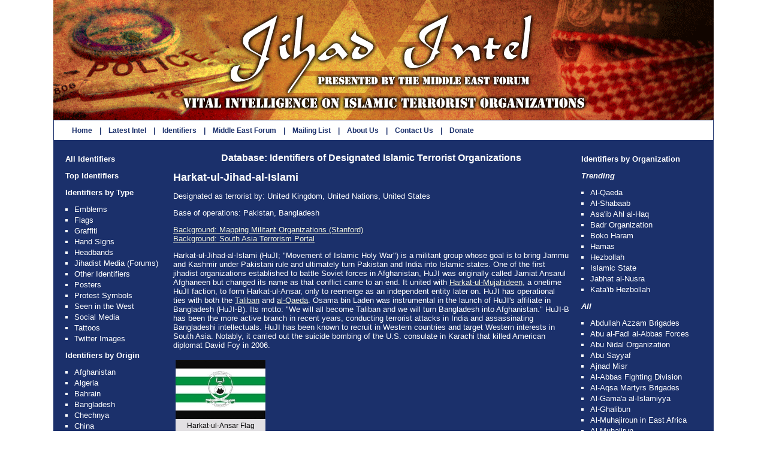

--- FILE ---
content_type: text/html; charset=UTF-8
request_url: https://jihadintel.meforum.org/group/115/harkat-ul-jihad-al-islami
body_size: 8304
content:
<!DOCTYPE html PUBLIC "-//W3C//DTD XHTML 1.0 Transitional//EN" "http://www.w3.org/TR/xhtml1/DTD/xhtml1-transitional.dtd">
<html xmlns="http://www.w3.org/1999/xhtml">
<head>
<title>Harkat-ul-Jihad-al-Islami :: Jihad Intel</title>
<meta http-equiv="Content-Type" content="text/html; charset=UTF-8">
<meta name="description" content="Harkat-ul-Jihad-al-Islami :: Jihad Intel">
<meta name="keywords" content="Harkat-ul-Jihad-al-Islami :: Jihad Intel">
<meta name="Googlebot-news" content="noindex">

<link rel="stylesheet" href="https://jihadintel.meforum.org/style.css" type="text/css">
<link rel="stylesheet" href="https://jihadintel.meforum.org/style_print.css" type="text/css">
<link rel="shortcut icon" href="https://jihadintel.meforum.org/favicon.ico" type="image/x-icon">
<script type="28e0fe6151dc697540497b54-text/javascript" src="https://jihadintel.meforum.org/includes/jquery.js"></script>

<link type="text/css" media="screen" rel="stylesheet" href="https://jihadintel.meforum.org/includes/colorbox/example1/colorbox.css" />
<script type="28e0fe6151dc697540497b54-text/javascript" src="https://jihadintel.meforum.org/includes/colorbox/jquery.colorbox-min.js"></script>

<script type="28e0fe6151dc697540497b54-text/javascript">
var $mcGoal = {'settings':{'uuid':'b7aa7eddb0f2bb74bfa4f6cb5','dc':'us12'}};
(function() {
var sp = document.createElement('script'); sp.type = 'text/javascript'; sp.async = true; sp.defer = true;
sp.src = ('https:' == document.location.protocol ? 'https://s3.amazonaws.com/downloads.mailchimp.com' : 'http://downloads.mailchimp.com') + '/js/goal.min.js';
var s = document.getElementsByTagName('script')[0]; s.parentNode.insertBefore(sp, s);
})(); 
</script>

<script type="28e0fe6151dc697540497b54-text/javascript">
  (function(i,s,o,g,r,a,m){i['GoogleAnalyticsObject']=r;i[r]=i[r]||function(){
  (i[r].q=i[r].q||[]).push(arguments)},i[r].l=1*new Date();a=s.createElement(o),
  m=s.getElementsByTagName(o)[0];a.async=1;a.src=g;m.parentNode.insertBefore(a,m)
  })(window,document,'script','//www.google-analytics.com/analytics.js','ga');

  ga('create', 'UA-3807564-6', 'auto');
  ga('send', 'pageview');

</script>
<link rel="canonical" href="https://jihadintel.meforum.org//115/harkat-ul-jihad-al-islami" />

<script type="28e0fe6151dc697540497b54-text/javascript">
$(document).ready(function(){
$('.cb_iframe').colorbox({
iframe:true, 
width:'700px', 
height:'550px', 
href: function(){
  var url = $(this).attr('href') + '?overlay=TRUE';
  return url;
}
});
});
</script>

<style type="text/css">
<!--
.symbol_cell {
background: #FFFFFF;
border: 4px solid #1B306B;
border-bottom: none;
text-align: center;
vertical-align: middle;
width: 150px;
max-width: 150px;
} 
.symbol_caption {
background: #E2E0E3;
border: 4px solid #1B306B;
border-top: none;
color: #000000;
font-size: 12px;
text-align: center;
width: 150px;
max-width: 150px;
} 
-->
</style>

<style type="text/css">
<!--
.table_main {
width:1102px;
background: #1B306B;
}

.content_cell {
padding: 20px 20px 0px 0px;
}
-->
</style>

<style type="text/css" media="print">
<!--
.table_main {
width:100%;
border:none;
}
.content_cell {
width: 100%;
padding:0;
}
-->
</style>

</head>

<body style="margin:0 0 3px 0;">

<table class="table_main" cellspacing="0" cellpadding="0" border="0" align="center">

<tr>
<td colspan="3" width="100%" height="200" valign="middle" align="center" style="background:#FFFFFF; padding:0; font-size:21px; text-align:center; vertical-align:middle;">
<a href="https://jihadintel.meforum.org" style="color:black; text-decoration:none;"><img src="https://jihadintel.meforum.org/images/jihad-intel-banner.png" width="1102" height="200" border="0" alt="Jihad Intel: Vital Intelligence on Designated Islamic Terrorist Organizations" title="Jihad Intel: Vital Intelligence on Designated Islamic Terrorist Organizations"></a>

</td>
</tr>

<tr class="no_print">
<td colspan="3" width="100%" class="nav">
&nbsp;&nbsp;&nbsp;&nbsp; <a href="https://jihadintel.meforum.org">Home</a> &nbsp;&nbsp; | &nbsp;&nbsp; <a href="https://jihadintel.meforum.org/blog/archive/">Latest Intel</a> &nbsp;&nbsp; | &nbsp;&nbsp; <a href="https://jihadintel.meforum.org/identifiers/">Identifiers</a> &nbsp;&nbsp; | &nbsp;&nbsp; <a href="http://www.meforum.org">Middle East Forum</a> &nbsp;&nbsp; | &nbsp;&nbsp; <a href="https://jihadintel.meforum.org/list_subscribe.php">Mailing List</a> &nbsp;&nbsp; | &nbsp;&nbsp; <a href="https://jihadintel.meforum.org/about/">About Us</a> &nbsp;&nbsp; | &nbsp;&nbsp; <a href="https://jihadintel.meforum.org/about/contact/">Contact Us</a> &nbsp;&nbsp; | &nbsp;&nbsp; <a href="https://www.meforum.org/participation">Donate</a>
</td>
</tr>

<tr>
<td width="200"><img src="https://jihadintel.meforum.org/images/clear_pix.gif" width="200" height="0" border="0" /></td>
<td width="680"></td>
<td width="220"><img src="https://jihadintel.meforum.org/images/clear_pix.gif" width="220" height="0" border="0" /></td>
</tr>

<tr>
<td width="200">

<div style="padding:10px 20px;">

<p><b class="sidelink"><a href="https://jihadintel.meforum.org/identifiers/">All Identifiers</a></b></p>
<p><b class="sidelink"><a href="https://jihadintel.meforum.org/identifiers/117/top-identifiers/">Top Identifiers</a></b></p>

<p><b>Identifiers by Type</b></p>
<ul class="sans-serif" type="disc" style="padding:0; margin:0 0 8px 15px;">
<li class="sidelink db_link"><a href="https://jihadintel.meforum.org/identifiers/20/emblems">Emblems</a></li>
<li class="sidelink db_link"><a href="https://jihadintel.meforum.org/identifiers/21/flags">Flags</a></li>
<li class="sidelink db_link"><a href="https://jihadintel.meforum.org/identifiers/22/graffiti">Graffiti</a></li>
<li class="sidelink db_link"><a href="https://jihadintel.meforum.org/identifiers/23/hand-signs">Hand Signs</a></li>
<li class="sidelink db_link"><a href="https://jihadintel.meforum.org/identifiers/24/headbands">Headbands</a></li>
<li class="sidelink db_link"><a href="https://jihadintel.meforum.org/identifiers/25/jihadist-media-forums">Jihadist Media (Forums)</a></li>
<li class="sidelink db_link"><a href="https://jihadintel.meforum.org/identifiers/26/other-identifiers">Other Identifiers</a></li>
<li class="sidelink db_link"><a href="https://jihadintel.meforum.org/identifiers/67/posters">Posters</a></li>
<li class="sidelink db_link"><a href="https://jihadintel.meforum.org/identifiers/27/protest-symbols">Protest Symbols</a></li>
<li class="sidelink db_link"><a href="https://jihadintel.meforum.org/identifiers/94/seen-in-the-west">Seen in the West</a></li>
<li class="sidelink db_link"><a href="https://jihadintel.meforum.org/identifiers/28/social-media">Social Media</a></li>
<li class="sidelink db_link"><a href="https://jihadintel.meforum.org/identifiers/29/tattoos">Tattoos</a></li>
<li class="sidelink db_link"><a href="https://jihadintel.meforum.org/identifiers/70/twitter-images">Twitter Images</a></li>
</ul>

<p><b>Identifiers by Origin</b></p>
<ul class="sans-serif" type="disc" style="padding:0; margin:0 0 8px 15px;">
<li class="sidelink db_link"><a href="https://jihadintel.meforum.org/country/1/afghanistan">Afghanistan</a></li>
<li class="sidelink db_link"><a href="https://jihadintel.meforum.org/country/79/algeria">Algeria</a></li>
<li class="sidelink db_link"><a href="https://jihadintel.meforum.org/country/92/bahrain">Bahrain</a></li>
<li class="sidelink db_link"><a href="https://jihadintel.meforum.org/country/116/bangladesh">Bangladesh</a></li>
<li class="sidelink db_link"><a href="https://jihadintel.meforum.org/country/3/chechnya">Chechnya</a></li>
<li class="sidelink db_link"><a href="https://jihadintel.meforum.org/country/164/china">China</a></li>
<li class="sidelink db_link"><a href="https://jihadintel.meforum.org/country/4/egypt">Egypt</a></li>
<li class="sidelink db_link"><a href="https://jihadintel.meforum.org/country/7/india">India</a></li>
<li class="sidelink db_link"><a href="https://jihadintel.meforum.org/country/8/indonesia">Indonesia</a></li>
<li class="sidelink db_link"><a href="https://jihadintel.meforum.org/country/2/iran">Iran</a></li>
<li class="sidelink db_link"><a href="https://jihadintel.meforum.org/country/9/iraq">Iraq</a></li>
<li class="sidelink db_link"><a href="https://jihadintel.meforum.org/country/188/kenya">Kenya</a></li>
<li class="sidelink db_link"><a href="https://jihadintel.meforum.org/country/111/kyrgyzstan">Kyrgyzstan</a></li>
<li class="sidelink db_link"><a href="https://jihadintel.meforum.org/country/11/lebanon">Lebanon</a></li>
<li class="sidelink db_link"><a href="https://jihadintel.meforum.org/country/12/libya">Libya</a></li>
<li class="sidelink db_link"><a href="https://jihadintel.meforum.org/country/80/mali">Mali</a></li>
<li class="sidelink db_link"><a href="https://jihadintel.meforum.org/country/10/nigeria">Nigeria</a></li>
<li class="sidelink db_link"><a href="https://jihadintel.meforum.org/country/13/pakistan">Pakistan</a></li>
<li class="sidelink db_link"><a href="https://jihadintel.meforum.org/country/5/palestinian-territories">Palestinian Territories</a></li>
<li class="sidelink db_link"><a href="https://jihadintel.meforum.org/country/69/philippines">Philippines</a></li>
<li class="sidelink db_link"><a href="https://jihadintel.meforum.org/country/14/saudi-arabia">Saudi Arabia</a></li>
<li class="sidelink db_link"><a href="https://jihadintel.meforum.org/country/15/somalia">Somalia</a></li>
<li class="sidelink db_link"><a href="https://jihadintel.meforum.org/country/150/sudan">Sudan</a></li>
<li class="sidelink db_link"><a href="https://jihadintel.meforum.org/country/16/syria">Syria</a></li>
<li class="sidelink db_link"><a href="https://jihadintel.meforum.org/country/112/tajikistan">Tajikistan</a></li>
<li class="sidelink db_link"><a href="https://jihadintel.meforum.org/country/189/tanzania">Tanzania</a></li>
<li class="sidelink db_link"><a href="https://jihadintel.meforum.org/country/88/tunisia">Tunisia</a></li>
<li class="sidelink db_link"><a href="https://jihadintel.meforum.org/country/30/turkey">Turkey</a></li>
<li class="sidelink db_link"><a href="https://jihadintel.meforum.org/country/17/united-states">United States</a></li>
<li class="sidelink db_link"><a href="https://jihadintel.meforum.org/country/113/uzbekistan">Uzbekistan</a></li>
<li class="sidelink db_link"><a href="https://jihadintel.meforum.org/country/19/yemen">Yemen</a></li>
</ul>

</div>
</td>

<td class="content_cell">

<h2 style="margin-top:0; text-align:center;">Database: Identifiers of Designated Islamic Terrorist Organizations</h2>

<h1>Harkat-ul-Jihad-al-Islami</h1>

<p>Designated as terrorist by: United Kingdom, United Nations, United States</p>
<p>Base of operations: Pakistan, Bangladesh</p>
<p><a href="http://web.stanford.edu/group/mappingmilitants/cgi-bin/groups/view/217">Background: Mapping Militant Organizations (Stanford)</a><br /><a href="http://www.satp.org/satporgtp/countries/india/states/jandk/terrorist_outfits/HuJI.htm">Background: South Asia Terrorism Portal</a></p>
<p>Harkat-ul-Jihad-al-Islami (HuJI; "Movement of Islamic Holy War") is a militant group whose goal is to bring Jammu and Kashmir under Pakistani rule and ultimately turn Pakistan and India into Islamic states. One of the first jihadist organizations established to battle Soviet forces in Afghanistan, HuJI was originally called Jamiat Ansarul Afghaneen but changed its name as that conflict came to an end. It united with <a href="http://jihadintel.meforum.org/group/78/harkat-ul-mujahideen">Harkat-ul-Mujahideen</a>, a onetime HuJI faction, to form Harkat-ul-Ansar, only to reemerge as an independent entity later on. HuJI has operational ties with both the <a href="http://jihadintel.meforum.org/group/64/taliban">Taliban</a> and <a href="http://jihadintel.meforum.org/group/32/al-qaeda">al-Qaeda</a>. Osama bin Laden was instrumental in the launch of HuJI's affiliate in Bangladesh (HuJI-B). Its motto: "We will all become Taliban and we will turn Bangladesh into Afghanistan." HuJI-B has been the more active branch in recent years, conducting terrorist attacks in India and assassinating Bangladeshi intellectuals. HuJI has been known to recruit in Western countries and target Western interests in South Asia. Notably, it carried out the suicide bombing of the U.S. consulate in Karachi that killed American diplomat David Foy in 2006.</p><table cellpadding="0" cellspacing="0" border="0">
<tr>
<td class="symbol_cell" width="150"><a class="cb_iframe" href="https://jihadintel.meforum.org/identifier/201/harkat-ul-ansar-flag"><img src="https://jihadintel.meforum.org/pics/symbols/thumbs/201.jpg" width="150" height="99" border="0" /></a></td>
</tr>
<tr>
<td class="symbol_caption" width="150"><div style="padding:4px 5px;">Harkat-ul-Ansar Flag</div></td>
</tr>

</table>



</td>

<td width="220" class="no_print" style="">

<div style="padding:10px 20px 0px 0px;">

<p><b>Identifiers by Organization</b></p>
<p><b><i>Trending</i></b></p>
<ul class="sans-serif" type="disc" style="padding:0; margin:0 0 8px 15px;">
<li class="sidelink db_link"><a href="https://jihadintel.meforum.org/group/32/al-qaeda">Al-Qaeda</a></li>
<li class="sidelink db_link"><a href="https://jihadintel.meforum.org/group/36/al-shabaab">Al-Shabaab</a></li>
<li class="sidelink db_link"><a href="https://jihadintel.meforum.org/group/86/asaib-ahl-al-haq">Asa'ib Ahl al-Haq</a></li>
<li class="sidelink db_link"><a href="https://jihadintel.meforum.org/group/85/badr-organization">Badr Organization</a></li>
<li class="sidelink db_link"><a href="https://jihadintel.meforum.org/group/43/boko-haram">Boko Haram</a></li>
<li class="sidelink db_link"><a href="https://jihadintel.meforum.org/group/45/hamas">Hamas</a></li>
<li class="sidelink db_link"><a href="https://jihadintel.meforum.org/group/46/hezbollah">Hezbollah</a></li>
<li class="sidelink db_link"><a href="https://jihadintel.meforum.org/group/52/islamic-state-iraq-levant">Islamic State</a></li>
<li class="sidelink db_link"><a href="https://jihadintel.meforum.org/group/71/jabhat-al-nusra">Jabhat al-Nusra</a></li>
<li class="sidelink db_link"><a href="https://jihadintel.meforum.org/group/84/kataib-hezbollah">Kata'ib Hezbollah</a></li>
</ul>
<p><b><i>All</i></b></p>
<ul class="sans-serif" type="disc" style="padding:0; margin:0 0 8px 15px;">
<li class="sidelink db_link"><a href="https://jihadintel.meforum.org/group/103/abdullah-azzam-brigades">Abdullah Azzam Brigades</a></li>
<li class="sidelink db_link"><a href="https://jihadintel.meforum.org/group/130/abu-al-fadl-al-abbas-forces">Abu al-Fadl al-Abbas Forces</a></li>
<li class="sidelink db_link"><a href="https://jihadintel.meforum.org/group/101/abu-nidal-organization">Abu Nidal Organization</a></li>
<li class="sidelink db_link"><a href="https://jihadintel.meforum.org/group/31/abu-sayyaf">Abu Sayyaf</a></li>
<li class="sidelink db_link"><a href="https://jihadintel.meforum.org/group/146/ajnad-misr">Ajnad Misr</a></li>
<li class="sidelink db_link"><a href="https://jihadintel.meforum.org/group/155/abbas-fighting-division">Al-Abbas Fighting Division</a></li>
<li class="sidelink db_link"><a href="https://jihadintel.meforum.org/group/72/al-aqsa-martyrs-brigades">Al-Aqsa Martyrs Brigades</a></li>
<li class="sidelink db_link"><a href="https://jihadintel.meforum.org/group/102/al-gamaa-al-islamiyya">Al-Gama'a al-Islamiyya</a></li>
<li class="sidelink db_link"><a href="https://jihadintel.meforum.org/group/230/al-ghalibun">Al-Ghalibun</a></li>
<li class="sidelink db_link"><a href="https://jihadintel.meforum.org/group/187/al-muhajiroun-in-east-africa">Al-Muhajiroun in East Africa</a></li>
<li class="sidelink db_link"><a href="https://jihadintel.meforum.org/group/194/al-muhajirun">Al-Muhajirun</a></li>
<li class="sidelink db_link"><a href="https://jihadintel.meforum.org/group/73/al-mulathamun-battalion">Al-Mulathamun Battalion</a></li>
<li class="sidelink db_link"><a href="https://jihadintel.meforum.org/group/32/al-qaeda">Al-Qaeda</a></li>
<li class="sidelink db_link"><a href="https://jihadintel.meforum.org/group/33/al-qaeda-in-the-arabian-peninsula">Al-Qaeda in the Arabian Peninsula</a></li>
<li class="sidelink db_link"><a href="https://jihadintel.meforum.org/group/34/al-qaeda-in-the-islamic-maghreb">Al-Qaeda in the Islamic Maghreb</a></li>
<li class="sidelink db_link"><a href="https://jihadintel.meforum.org/group/66/al-qassam-brigades">Al-Qassam Brigades</a></li>
<li class="sidelink db_link"><a href="https://jihadintel.meforum.org/group/36/al-shabaab">Al-Shabaab</a></li>
<li class="sidelink db_link"><a href="https://jihadintel.meforum.org/group/104/ansar-al-dine">Ansar al-Dine</a></li>
<li class="sidelink db_link"><a href="https://jihadintel.meforum.org/group/37/ansar-al-islam">Ansar al-Islam</a></li>
<li class="sidelink db_link"><a href="https://jihadintel.meforum.org/group/39/ansar-al-sharia-libya">Ansar al-Sharia (Libya)</a></li>
<li class="sidelink db_link"><a href="https://jihadintel.meforum.org/group/87/ansar-al-sharia-tunisia">Ansar al-Sharia (Tunisia)</a></li>
<li class="sidelink db_link"><a href="https://jihadintel.meforum.org/group/158/ansar-allah-al-awfiya">Ansar Allah al-Awfiya</a></li>
<li class="sidelink db_link"><a href="https://jihadintel.meforum.org/group/40/ansar-bait-al-maqdis">Ansar Bait al-Maqdis</a></li>
<li class="sidelink db_link"><a href="https://jihadintel.meforum.org/group/74/ansaru">Ansaru</a></li>
<li class="sidelink db_link"><a href="https://jihadintel.meforum.org/group/41/arab-mujahideen-in-chechnya">Arab Mujahideen in Chechnya</a></li>
<li class="sidelink db_link"><a href="https://jihadintel.meforum.org/group/120/army-of-islam">Army of Islam</a></li>
<li class="sidelink db_link"><a href="https://jihadintel.meforum.org/group/86/asaib-ahl-al-haq">Asa'ib Ahl al-Haq</a></li>
<li class="sidelink db_link"><a href="https://jihadintel.meforum.org/group/85/badr-organization">Badr Organization</a></li>
<li class="sidelink db_link"><a href="https://jihadintel.meforum.org/group/43/boko-haram">Boko Haram</a></li>
<li class="sidelink db_link"><a href="https://jihadintel.meforum.org/group/121/caucasus-emirate">Caucasus Emirate</a></li>
<li class="sidelink db_link"><a href="https://jihadintel.meforum.org/group/44/fatah-al-islam">Fatah al-Islam</a></li>
<li class="sidelink db_link"><a href="https://jihadintel.meforum.org/group/239/fawj-al-imam-al-hujja">Fawj al-Imam al-Hujja</a></li>
<li class="sidelink db_link"><a href="https://jihadintel.meforum.org/group/198/faylaq-al-karar">Faylaq al-Karar</a></li>
<li class="sidelink db_link"><a href="https://jihadintel.meforum.org/group/161/faylaq-al-waad-al-sadiq">Faylaq al-Wa'ad al-Sadiq</a></li>
<li class="sidelink db_link"><a href="https://jihadintel.meforum.org/group/83/green-battalion">Green Battalion</a></li>
<li class="sidelink db_link"><a href="https://jihadintel.meforum.org/group/45/hamas">Hamas</a></li>
<li class="sidelink db_link"><a href="https://jihadintel.meforum.org/group/172/harakat-al-abdal">Harakat al-Abdal</a></li>
<li class="sidelink db_link"><a href="https://jihadintel.meforum.org/group/129/harakat-al-nujaba">Harakat al-Nujaba</a></li>
<li class="sidelink db_link"><a href="https://jihadintel.meforum.org/group/192/harakat-al-sabireen">Harakat al-Sabireen</a></li>
<li class="sidelink db_link"><a href="https://jihadintel.meforum.org/group/179/harakat-al-shaheed-al-awal">Harakat al-Shaheed al-Awal</a></li>
<li class="sidelink db_link"><a href="https://jihadintel.meforum.org/group/186/harakat-ansar-allah-yemen">Harakat Ansar Allah (Yemen)</a></li>
<li class="sidelink db_link"><a href="https://jihadintel.meforum.org/group/119/harakat-fajr-al-sham-al-islamiya">Harakat Fajr al-Sham al-Islamiya</a></li>
<li class="sidelink db_link"><a href="https://jihadintel.meforum.org/group/81/harakat-sham-al-islam">Harakat Sham al-Islam</a></li>
<li class="sidelink db_link"><a href="https://jihadintel.meforum.org/group/115/harkat-ul-jihad-al-islami">Harkat-ul-Jihad-al-Islami</a></li>
<li class="sidelink db_link"><a href="https://jihadintel.meforum.org/group/78/harkat-ul-mujahideen">Harkat-ul-Mujahideen</a></li>
<li class="sidelink db_link"><a href="https://jihadintel.meforum.org/group/246/hayat-tahrir-al-sham">Hay'at Tahrir al-Sham</a></li>
<li class="sidelink db_link"><a href="https://jihadintel.meforum.org/group/46/hezbollah">Hezbollah</a></li>
<li class="sidelink db_link"><a href="https://jihadintel.meforum.org/group/151/hezbollah-al-abrar">Hezbollah al-Abrar</a></li>
<li class="sidelink db_link"><a href="https://jihadintel.meforum.org/group/212/hezbollah-al-ghalibun">Hezbollah al-Ghalibun</a></li>
<li class="sidelink db_link"><a href="https://jihadintel.meforum.org/group/181/hezbollah-al-thairun">Hezbollah al-Tha'irun</a></li>
<li class="sidelink db_link"><a href="https://jihadintel.meforum.org/group/138/hezbollah-the-mujahideen-in-iraq">Hezbollah the Mujahideen in Iraq</a></li>
<li class="sidelink db_link"><a href="https://jihadintel.meforum.org/group/228/hezbollah-the-islamic-revolution-in-iraq">Hezbollah- The Islamic Revolution in Iraq</a></li>
<li class="sidelink db_link"><a href="https://jihadintel.meforum.org/group/68/hizb-ut-tahrir">Hizb-ut-Tahrir</a></li>
<li class="sidelink db_link"><a href="https://jihadintel.meforum.org/group/191/imam-ali-fighting-division">Imam Ali Fighting Division</a></li>
<li class="sidelink db_link"><a href="https://jihadintel.meforum.org/group/133/imam-bukhari-battalion">Imam Bukhari Battalion</a></li>
<li class="sidelink db_link"><a href="https://jihadintel.meforum.org/group/47/indian-mujahideen">Indian Mujahideen</a></li>
<li class="sidelink db_link"><a href="https://jihadintel.meforum.org/group/48/islamic-army-in-iraq">Islamic Army in Iraq</a></li>
<li class="sidelink db_link"><a href="https://jihadintel.meforum.org/group/105/islamic-jihad-union">Islamic Jihad Union</a></li>
<li class="sidelink db_link"><a href="https://jihadintel.meforum.org/group/106/islamic-movement-of-uzbekistan">Islamic Movement of Uzbekistan</a></li>
<li class="sidelink db_link"><a href="https://jihadintel.meforum.org/group/233/islamic-muthanna-movement">Islamic Muthanna Movement</a></li>
<li class="sidelink db_link"><a href="https://jihadintel.meforum.org/group/52/islamic-state-iraq-levant">Islamic State</a></li>
<li class="sidelink db_link"><a href="https://jihadintel.meforum.org/group/234/jaafari-force">Ja'afari Force</a></li>
<li class="sidelink db_link"><a href="https://jihadintel.meforum.org/group/71/jabhat-al-nusra">Jabhat al-Nusra</a></li>
<li class="sidelink db_link"><a href="https://jihadintel.meforum.org/group/118/jabhat-ansar-al-din">Jabhat Ansar al-Din</a></li>
<li class="sidelink db_link"><a href="https://jihadintel.meforum.org/group/238/jabhat-fatah-al-sham">Jabhat Fatah al-Sham</a></li>
<li class="sidelink db_link"><a href="https://jihadintel.meforum.org/group/75/jaish-e-mohammed">Jaish-e-Mohammed</a></li>
<li class="sidelink db_link"><a href="https://jihadintel.meforum.org/group/149/jamaat-al-itisam-bil-kitab-wa-al-sunna">Jamaat al-Itisam bil-Kitab wa al-Sunna</a></li>
<li class="sidelink db_link"><a href="https://jihadintel.meforum.org/group/205/jamaat-al-murabiteen">Jamaat al-Murabiteen</a></li>
<li class="sidelink db_link"><a href="https://jihadintel.meforum.org/group/245/jamaat-bait-al-maqdis-al-islamiya">Jamaat Bait al-Maqdis al-Islamiya</a></li>
<li class="sidelink db_link"><a href="https://jihadintel.meforum.org/group/226/jamaat-jund-al-islam">Jamaat Jund al-Islam</a></li>
<li class="sidelink db_link"><a href="https://jihadintel.meforum.org/group/152/jamaat-jund-al-qawqaz">Jamaat Jund al-Qawqaz</a></li>
<li class="sidelink db_link"><a href="https://jihadintel.meforum.org/group/97/jamaat-jund-al-sham">Jamaat Jund al-Sham</a></li>
<li class="sidelink db_link"><a href="https://jihadintel.meforum.org/group/193/jaysh-al-jihad">Jaysh al-Jihad</a></li>
<li class="sidelink db_link"><a href="https://jihadintel.meforum.org/group/235/jaysh-al-muammal">Jaysh al-Mu'ammal</a></li>
<li class="sidelink db_link"><a href="https://jihadintel.meforum.org/group/96/jaysh-al-muhajireen-wa-al-ansar">Jaysh al-Muhajireen wa al-Ansar</a></li>
<li class="sidelink db_link"><a href="https://jihadintel.meforum.org/group/153/jaysh-al-mukhtar">Jaysh al-Mukhtar</a></li>
<li class="sidelink db_link"><a href="https://jihadintel.meforum.org/group/135/jaysh-al-ummah-fi-bayt-al-maqdis">Jaysh al-Ummah fi Aknaf Bayt al-Maqdis</a></li>
<li class="sidelink db_link"><a href="https://jihadintel.meforum.org/group/110/jaysh-muhammad-in-bilad-al-sham">Jaysh Muhammad in Bilad al-Sham</a></li>
<li class="sidelink db_link"><a href="https://jihadintel.meforum.org/group/201/jaysh-wilayat-al-faqih">Jaysh Wilayat al-Faqih</a></li>
<li class="sidelink db_link"><a href="https://jihadintel.meforum.org/group/82/jemaah-anshorut-tauhid">Jemaah Anshorut Tauhid</a></li>
<li class="sidelink db_link"><a href="https://jihadintel.meforum.org/group/54/jemaah-islamiyah">Jemaah Islamiyah</a></li>
<li class="sidelink db_link"><a href="https://jihadintel.meforum.org/group/123/jund-al-aqsa">Jund al-Aqsa</a></li>
<li class="sidelink db_link"><a href="https://jihadintel.meforum.org/group/55/jundallah-iran">Jundallah (Iran)</a></li>
<li class="sidelink db_link"><a href="https://jihadintel.meforum.org/group/240/junud-al-mahdi">Junud al-Mahdi</a></li>
<li class="sidelink db_link"><a href="https://jihadintel.meforum.org/group/140/junud-al-sham">Junud al-Sham</a></li>
<li class="sidelink db_link"><a href="https://jihadintel.meforum.org/group/221/kataib-aimat-al-baqi">Kata'ib A'imat al-Baqi'</a></li>
<li class="sidelink db_link"><a href="https://jihadintel.meforum.org/group/175/kataib-ahrar-al-iraq">Kata'ib Ahrar al-Iraq</a></li>
<li class="sidelink db_link"><a href="https://jihadintel.meforum.org/group/227/kataib-al-ahad-al-sadiq-al-jadid">Kata'ib al-Ahad al-Sadiq al-Jadid</a></li>
<li class="sidelink db_link"><a href="https://jihadintel.meforum.org/group/217/kataib-al-aqila-zainab">Kata'ib al-Aqila Zainab</a></li>
<li class="sidelink db_link"><a href="https://jihadintel.meforum.org/group/171/kataib-al-difa-al-muqaddas">Kata'ib al-Difa' al-Muqaddas</a></li>
<li class="sidelink db_link"><a href="https://jihadintel.meforum.org/group/108/kataib-al-fatah-al-mubin">Kata'ib al-Fatah al-Mubin</a></li>
<li class="sidelink db_link"><a href="https://jihadintel.meforum.org/group/137/kataib-al-ghadab">Kata'ib al-Ghadab</a></li>
<li class="sidelink db_link"><a href="https://jihadintel.meforum.org/group/170/kataib-al-imam-al-ghaib">Kata'ib al-Imam al-Gha'ib</a></li>
<li class="sidelink db_link"><a href="https://jihadintel.meforum.org/group/154/kataib-al-imam-al-hussein">Kata'ib al-Imam al-Hussein</a></li>
<li class="sidelink db_link"><a href="https://jihadintel.meforum.org/group/131/kataib-al-imam-ali">Kata'ib al-Imam Ali</a></li>
<li class="sidelink db_link"><a href="https://jihadintel.meforum.org/group/219/kataib-al-imam-musa-ibn-jaafar">Kata'ib al-Imam Musa bin Ja'afar</a></li>
<li class="sidelink db_link"><a href="https://jihadintel.meforum.org/group/195/kataib-al-jaysh-al-fatimi">Kata'ib al-Jaysh al-Fatimi</a></li>
<li class="sidelink db_link"><a href="https://jihadintel.meforum.org/group/211/kataib-al-muqawama-al-islamiya-fi-al-iraq">Kata'ib al-Muqawama al-Islamiya fi al-Iraq</a></li>
<li class="sidelink db_link"><a href="https://jihadintel.meforum.org/group/177/kataib-al-qiyam-al-husseini">Kata'ib al-Qiyam al-Husseini</a></li>
<li class="sidelink db_link"><a href="https://jihadintel.meforum.org/group/243/kataib-al-sabirun">Kata'ib al-Sabirun</a></li>
<li class="sidelink db_link"><a href="https://jihadintel.meforum.org/group/141/kataib-al-shaheed-al-awal">Kata'ib al-Shaheed al-Awal</a></li>
<li class="sidelink db_link"><a href="https://jihadintel.meforum.org/group/142/kataib-al-shaheed-al-awal-quwat-al-buraq">Kata'ib al-Shaheed al-Awal: Quwat al-Buraq</a></li>
<li class="sidelink db_link"><a href="https://jihadintel.meforum.org/group/196/kataib-al-shaheed-zayd-al-thair">Kata'ib al-Shaheed Zayd al-Tha'ir</a></li>
<li class="sidelink db_link"><a href="https://jihadintel.meforum.org/group/159/kataib-al-tayyar-al-risali">Kata'ib al-Tayyar al-Risali</a></li>
<li class="sidelink db_link"><a href="https://jihadintel.meforum.org/group/185/kataib-al-zahara">Kata'ib al-Zahara'</a></li>
<li class="sidelink db_link"><a href="https://jihadintel.meforum.org/group/169/kataib-ansar-al-hijja">Kata'ib Ansar al-Hijja</a></li>
<li class="sidelink db_link"><a href="https://jihadintel.meforum.org/group/231/kataib-ansar-al-hijja-2">Kata'ib Ansar al-Hijja (2)</a></li>
<li class="sidelink db_link"><a href="https://jihadintel.meforum.org/group/232/kataib-ansar-al-madhhab">Kata'ib Ansar al-Madhhab</a></li>
<li class="sidelink db_link"><a href="https://jihadintel.meforum.org/group/218/kataib-ansar-al-wilaya">Kata'ib Ansar al-Wilaya</a></li>
<li class="sidelink db_link"><a href="https://jihadintel.meforum.org/group/214/kataib-ansar-allah">Kata'ib Ansar Allah</a></li>
<li class="sidelink db_link"><a href="https://jihadintel.meforum.org/group/207/kataib-assad-allah-al-ghalib">Kata'ib Assad Allah al-Ghalib</a></li>
<li class="sidelink db_link"><a href="https://jihadintel.meforum.org/group/208/kataib-assad-allah-in-iraq">Kata'ib Assad Allah in Iraq</a></li>
<li class="sidelink db_link"><a href="https://jihadintel.meforum.org/group/200/kataib-dir-al-wilaya">Kata'ib Dir' al-Wilaya</a></li>
<li class="sidelink db_link"><a href="https://jihadintel.meforum.org/group/84/kataib-hezbollah">Kata'ib Hezbollah</a></li>
<li class="sidelink db_link"><a href="https://jihadintel.meforum.org/group/145/kataib-jund-al-imam">Kata'ib Jund al-Imam</a></li>
<li class="sidelink db_link"><a href="https://jihadintel.meforum.org/group/210/kataib-jund-allah-al-ghalibun">Kata'ib Jund Allah al-Ghalibun</a></li>
<li class="sidelink db_link"><a href="https://jihadintel.meforum.org/group/190/kataib-rayat-al-huda">Kata'ib Rayat al-Huda</a></li>
<li class="sidelink db_link"><a href="https://jihadintel.meforum.org/group/183/kataib-rijal-allah-al-ghalibun">Kata'ib Rijal Allah al-Ghalibun</a></li>
<li class="sidelink db_link"><a href="https://jihadintel.meforum.org/group/156/kataib-ruh-allah">Kata'ib Ruh Allah</a></li>
<li class="sidelink db_link"><a href="https://jihadintel.meforum.org/group/107/kataib-sayyid-al-shuhada">Kata'ib Sayyid al-Shuhada</a></li>
<li class="sidelink db_link"><a href="https://jihadintel.meforum.org/group/202/kataib-thawrat-al-abbas">Kata'ib Thawrat al-Abbas</a></li>
<li class="sidelink db_link"><a href="https://jihadintel.meforum.org/group/178/kataib-zaynab-al-kubra">Kata'ib Zaynab al-Kubra</a></li>
<li class="sidelink db_link"><a href="https://jihadintel.meforum.org/group/216/katibat-al-tawhid-wa-al-jihad">Katibat al-Tawhid wa al-Jihad</a></li>
<li class="sidelink db_link"><a href="https://jihadintel.meforum.org/group/237/katibat-jabal-al-islam">Katibat Jabal al-Islam</a></li>
<li class="sidelink db_link"><a href="https://jihadintel.meforum.org/group/76/lashkar-e-jhangvi">Lashkar-e-Jhangvi</a></li>
<li class="sidelink db_link"><a href="https://jihadintel.meforum.org/group/57/lashkar-e-taiba">Lashkar-e-Taiba</a></li>
<li class="sidelink db_link"><a href="https://jihadintel.meforum.org/group/58/libyan-islamic-fighting-group">Libyan Islamic Fighting Group</a></li>
<li class="sidelink db_link"><a href="https://jihadintel.meforum.org/group/91/lions-of-the-caliphate">Lions of the Caliphate</a></li>
<li class="sidelink db_link"><a href="https://jihadintel.meforum.org/group/125/liwa-abu-al-fadl-al-abbas">Liwa Abu al-Fadl al-Abbas</a></li>
<li class="sidelink db_link"><a href="https://jihadintel.meforum.org/group/176/liwa-abu-al-fadl-al-abbas-iraq-formation">Liwa Abu al-Fadl al-Abbas: Iraq Formation</a></li>
<li class="sidelink db_link"><a href="https://jihadintel.meforum.org/group/244/liwa-al-baqir">Liwa al-Baqir</a></li>
<li class="sidelink db_link"><a href="https://jihadintel.meforum.org/group/180/liwa-al-fatemiyoun">Liwa al-Fatemiyoun</a></li>
<li class="sidelink db_link"><a href="https://jihadintel.meforum.org/group/127/liwa-al-imam-al-hussein">Liwa al-Imam al-Hussein</a></li>
<li class="sidelink db_link"><a href="https://jihadintel.meforum.org/group/236/liwa-al-imam-al-mahdi">Liwa al-Imam al-Mahdi</a></li>
<li class="sidelink db_link"><a href="https://jihadintel.meforum.org/group/167/liwa-al-imam-al-qaim">Liwa al-Imam al-Qa'im</a></li>
<li class="sidelink db_link"><a href="https://jihadintel.meforum.org/group/204/liwa-al-imam-muhammad-al-jawad-al-awal">Liwa al-Imam Muhammad al-Jawad al-Awal</a></li>
<li class="sidelink db_link"><a href="https://jihadintel.meforum.org/group/242/liwa-al-imam-zain-al-abidin">Liwa al-Imam Zain al-Abidin</a></li>
<li class="sidelink db_link"><a href="https://jihadintel.meforum.org/group/213/liwa-al-karama">Liwa al-Karama</a></li>
<li class="sidelink db_link"><a href="https://jihadintel.meforum.org/group/160/liwa-al-muammal">Liwa al-Mu'ammal</a></li>
<li class="sidelink db_link"><a href="https://jihadintel.meforum.org/group/148/liwa-al-muntaar">Liwa al-Muntaẓar</a></li>
<li class="sidelink db_link"><a href="https://jihadintel.meforum.org/group/165/liwa-al-qaim">Liwa al-Qa'im</a></li>
<li class="sidelink db_link"><a href="https://jihadintel.meforum.org/group/157/liwa-al-sadiqeen">Liwa al-Sadiqeen</a></li>
<li class="sidelink db_link"><a href="https://jihadintel.meforum.org/group/134/liwa-al-shabab-al-risali">Liwa al-Shabab al-Risali</a></li>
<li class="sidelink db_link"><a href="https://jihadintel.meforum.org/group/209/liwa-al-shahada">Liwa al-Shahada</a></li>
<li class="sidelink db_link"><a href="https://jihadintel.meforum.org/group/174/liwa-al-tawheed">Liwa al-Tawheed</a></li>
<li class="sidelink db_link"><a href="https://jihadintel.meforum.org/group/162/liwa-al-youm-al-mawud">Liwa al-Youm al-Maw'ud</a></li>
<li class="sidelink db_link"><a href="https://jihadintel.meforum.org/group/199/liwa-ali-al-akbar">Liwa Ali al-Akbar</a></li>
<li class="sidelink db_link"><a href="https://jihadintel.meforum.org/group/206/liwa-ansar-al-marjaiyya">Liwa Ansar al-Marja'iyya</a></li>
<li class="sidelink db_link"><a href="https://jihadintel.meforum.org/group/109/liwa-assad-allah-al-ghalib">Liwa Assad Allah al-Ghalib</a></li>
<li class="sidelink db_link"><a href="https://jihadintel.meforum.org/group/143/liwa-assad-allah-al-ghalib-iraq">Liwa Assad Allah al-Ghalib (Iraq)</a></li>
<li class="sidelink db_link"><a href="https://jihadintel.meforum.org/group/132/liwa-dhu-al-fiqar">Liwa Dhu al-Fiqar</a></li>
<li class="sidelink db_link"><a href="https://jihadintel.meforum.org/group/197/liwa-fatyan-bani-hashim">Liwa Fatyan Bani Hashim</a></li>
<li class="sidelink db_link"><a href="https://jihadintel.meforum.org/group/225/liwa-shuhada-al-yarmouk">Liwa Shuhada al-Yarmouk</a></li>
<li class="sidelink db_link"><a href="https://jihadintel.meforum.org/group/166/liwa-youm-al-qaim">Liwa Youm al-Qa'im</a></li>
<li class="sidelink db_link"><a href="https://jihadintel.meforum.org/group/184/liwa-zainebiyoun">Liwa Zainebiyoun</a></li>
<li class="sidelink db_link"><a href="https://jihadintel.meforum.org/group/89/majlis-shura-al-mujahideen-gaza-sinai">Majlis Shura al-Mujahideen (Gaza-Sinai)</a></li>
<li class="sidelink db_link"><a href="https://jihadintel.meforum.org/group/229/manamat-ansar-allah">Manẓamat Ansar Allah</a></li>
<li class="sidelink db_link"><a href="https://jihadintel.meforum.org/group/168/martyr-sadr-forces">Martyr Sadr Forces</a></li>
<li class="sidelink db_link"><a href="https://jihadintel.meforum.org/group/182/martyr-sadr-forces-formations">Martyr Sadr Forces Formations</a></li>
<li class="sidelink db_link"><a href="https://jihadintel.meforum.org/group/59/moro-islamic-liberation-front">Moro Islamic Liberation Front</a></li>
<li class="sidelink db_link"><a href="https://jihadintel.meforum.org/group/61/mujahideen-army-iraq">Mujahideen Army (Iraq)</a></li>
<li class="sidelink db_link"><a href="https://jihadintel.meforum.org/group/173/mujahideen-of-iraq-brigade">Mujahideen of Iraq Brigade</a></li>
<li class="sidelink db_link"><a href="https://jihadintel.meforum.org/group/53/muslim-brotherhood">Muslim Brotherhood</a></li>
<li class="sidelink db_link"><a href="https://jihadintel.meforum.org/group/122/naqshbandi-army">Naqshbandi Army</a></li>
<li class="sidelink db_link"><a href="https://jihadintel.meforum.org/group/139/national-ideological-resistance-in-syria">National Ideological Resistance in Syria</a></li>
<li class="sidelink db_link"><a href="https://jihadintel.meforum.org/group/98/palestine-liberation-front">Palestine Liberation Front</a></li>
<li class="sidelink db_link"><a href="https://jihadintel.meforum.org/group/50/palestinian-islamic-jihad">Palestinian Islamic Jihad</a></li>
<li class="sidelink db_link"><a href="https://jihadintel.meforum.org/group/99/popular-front-for-the-liberation-of-palestine">Popular Front for the Liberation of Palestine</a></li>
<li class="sidelink db_link"><a href="https://jihadintel.meforum.org/group/100/popular-front-for-the-liberation-of-palestine">Popular Front for the Liberation of Palestine -- General Command</a></li>
<li class="sidelink db_link"><a href="https://jihadintel.meforum.org/group/215/quwat-al-kadhimain-al-qitaliya">Quwat al-Kadhimain al-Qitaliya</a></li>
<li class="sidelink db_link"><a href="https://jihadintel.meforum.org/group/241/quwat-al-ridha">Quwat al-Ridha</a></li>
<li class="sidelink db_link"><a href="https://jihadintel.meforum.org/group/223/quwat-zaynab-al-kubra">Quwat Zaynab al-Kubra</a></li>
<li class="sidelink db_link"><a href="https://jihadintel.meforum.org/group/128/rapid-intervention-regiment">Rapid Intervention Regiment</a></li>
<li class="sidelink db_link"><a href="https://jihadintel.meforum.org/group/93/saraya-al-ashtar">Saraya al-Ashtar</a></li>
<li class="sidelink db_link"><a href="https://jihadintel.meforum.org/group/222/saraya-al-imam">Saraya al-Imam</a></li>
<li class="sidelink db_link"><a href="https://jihadintel.meforum.org/group/147/saraya-al-jihad">Saraya al-Jihad</a></li>
<li class="sidelink db_link"><a href="https://jihadintel.meforum.org/group/114/saraya-al-khorasani">Saraya al-Khorasani</a></li>
<li class="sidelink db_link"><a href="https://jihadintel.meforum.org/group/95/saraya-al-mukhtar">Saraya al-Mukhtar</a></li>
<li class="sidelink db_link"><a href="https://jihadintel.meforum.org/group/124/saraya-al-salam">Saraya al-Salam</a></li>
<li class="sidelink db_link"><a href="https://jihadintel.meforum.org/group/144/saraya-ansar-al-aqeeda">Saraya Ansar al-Aqeeda</a></li>
<li class="sidelink db_link"><a href="https://jihadintel.meforum.org/group/203/saraya-aqaidiyun">Saraya Aqa'idiyun</a></li>
<li class="sidelink db_link"><a href="https://jihadintel.meforum.org/group/126/saraya-ashura">Saraya Ashura</a></li>
<li class="sidelink db_link"><a href="https://jihadintel.meforum.org/group/90/suqur-al-izz">Suqur al-Izz</a></li>
<li class="sidelink db_link"><a href="https://jihadintel.meforum.org/group/64/taliban">Taliban</a></li>
<li class="sidelink db_link"><a href="https://jihadintel.meforum.org/group/136/tanim-ansar-al-tawheed">Tanẓim Ansar al-Tawheed fi Bilad al-Hind</a></li>
<li class="sidelink db_link"><a href="https://jihadintel.meforum.org/group/224/tashkil-al-hussein-al-thair">Tashkil al-Hussein al-Tha'ir</a></li>
<li class="sidelink db_link"><a href="https://jihadintel.meforum.org/group/220/tashkilat-asad-baghdad">Tashkilat Asad Baghdad</a></li>
<li class="sidelink db_link"><a href="https://jihadintel.meforum.org/group/65/tehrik-i-taliban-pakistan">Tehrik-i-Taliban Pakistan</a></li>
<li class="sidelink db_link"><a href="https://jihadintel.meforum.org/group/163/islamic-party-of-turkestan">Turkestan Islamic Party</a></li>
</ul>

</div>

</td>
</tr>

<tr>
<td colspan="3" width="1102" style="padding:0 0 10px 0; border-top:1px solid gray;">

<p style="margin:8px 0 0 0; text-align:center;"><i>&copy; 2026 Middle East Forum</i></p></td>
</tr>
</table>

<script src="/cdn-cgi/scripts/7d0fa10a/cloudflare-static/rocket-loader.min.js" data-cf-settings="28e0fe6151dc697540497b54-|49" defer></script><script>(function(){function c(){var b=a.contentDocument||a.contentWindow.document;if(b){var d=b.createElement('script');d.innerHTML="window.__CF$cv$params={r:'9c0e8bc0bf97cf6b',t:'MTc2ODkxMTgzNg=='};var a=document.createElement('script');a.src='/cdn-cgi/challenge-platform/scripts/jsd/main.js';document.getElementsByTagName('head')[0].appendChild(a);";b.getElementsByTagName('head')[0].appendChild(d)}}if(document.body){var a=document.createElement('iframe');a.height=1;a.width=1;a.style.position='absolute';a.style.top=0;a.style.left=0;a.style.border='none';a.style.visibility='hidden';document.body.appendChild(a);if('loading'!==document.readyState)c();else if(window.addEventListener)document.addEventListener('DOMContentLoaded',c);else{var e=document.onreadystatechange||function(){};document.onreadystatechange=function(b){e(b);'loading'!==document.readyState&&(document.onreadystatechange=e,c())}}}})();</script><script defer src="https://static.cloudflareinsights.com/beacon.min.js/vcd15cbe7772f49c399c6a5babf22c1241717689176015" integrity="sha512-ZpsOmlRQV6y907TI0dKBHq9Md29nnaEIPlkf84rnaERnq6zvWvPUqr2ft8M1aS28oN72PdrCzSjY4U6VaAw1EQ==" data-cf-beacon='{"version":"2024.11.0","token":"f1696585e7d14a6db9d620bd9c329e9c","server_timing":{"name":{"cfCacheStatus":true,"cfEdge":true,"cfExtPri":true,"cfL4":true,"cfOrigin":true,"cfSpeedBrain":true},"location_startswith":null}}' crossorigin="anonymous"></script>
</body>
</html>